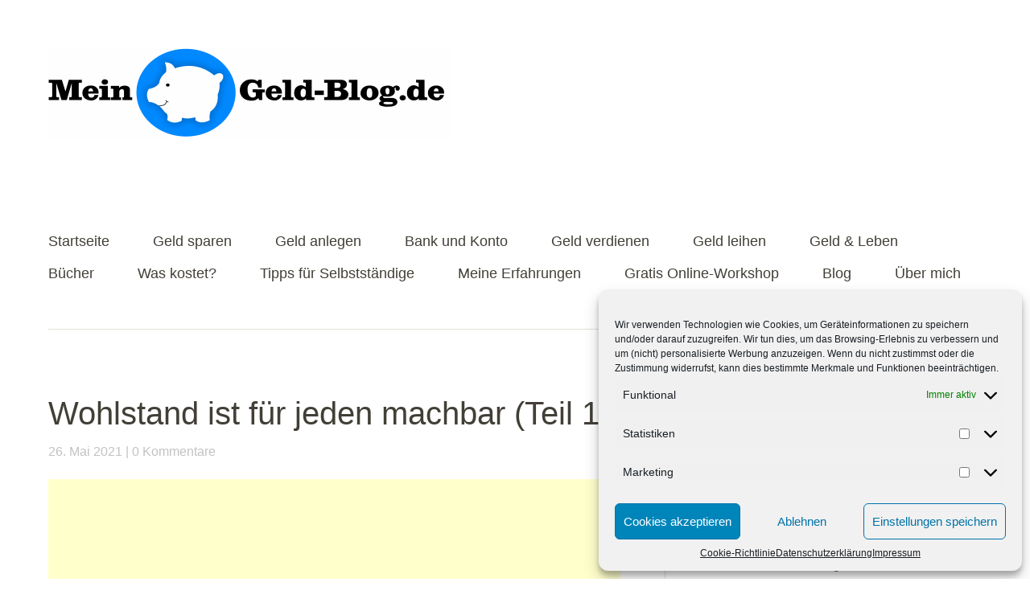

--- FILE ---
content_type: text/html; charset=UTF-8
request_url: https://www.mein-geld-blog.de/wohlstand-ist-fuer-jeden-machbar-teil-1/
body_size: 12989
content:
<!DOCTYPE html>
<!--[if lte IE 8]>
<html class="ie" lang="de">
<![endif]-->
<html lang="de">
<!--<![endif]-->
<head>
<meta charset="UTF-8" />
<meta name="viewport" content="width=device-width,initial-scale=1">
<!-- Global site tag (gtag.js) - Google Analytics -->
<script async src="https://www.googletagmanager.com/gtag/js?id=UA-43972683-1"></script>
<script>
  window.dataLayer = window.dataLayer || [];
  function gtag(){dataLayer.push(arguments);}
  gtag('js', new Date());

  gtag('config', 'UA-43972683-1', { 'anonymize_ip': true });
</script>
<link rel="profile" href="http://gmpg.org/xfn/11" />
<link rel="pingback" href="https://www.mein-geld-blog.de/xmlrpc.php">
<meta name='robots' content='index, follow, max-image-preview:large, max-snippet:-1, max-video-preview:-1' />
	
	
	<!-- This site is optimized with the Yoast SEO plugin v24.6 - https://yoast.com/wordpress/plugins/seo/ -->
	<link media="all" href="https://www.mein-geld-blog.de/wp-content/cache/autoptimize/css/autoptimize_a522f031cd2d1487c79ea65c55651405.css" rel="stylesheet"><title>Wohlstand ist für jeden machbar (Teil 1) - Mein Geld Blog</title>
	<link rel="canonical" href="https://www.mein-geld-blog.de/wohlstand-ist-fuer-jeden-machbar-teil-1/" />
	<meta property="og:locale" content="de_DE" />
	<meta property="og:type" content="article" />
	<meta property="og:title" content="Wohlstand ist für jeden machbar (Teil 1) - Mein Geld Blog" />
	<meta property="og:description" content="Gastartikel von Thomas Borisch – Die Erfolgsplaner. Ganz am Anfang gleich die schlechte Nachricht: Geldsorgen lassen sich nicht von heute auf morgen&nbsp;lösen und es bringt auch sehr wenig, die Verantwortung dafür anderen zu übertragen.&nbsp;Viele Menschen &hellip; Weiterlesen" />
	<meta property="og:url" content="https://www.mein-geld-blog.de/wohlstand-ist-fuer-jeden-machbar-teil-1/" />
	<meta property="og:site_name" content="Mein Geld Blog" />
	<meta property="article:published_time" content="2021-05-26T05:00:00+00:00" />
	<meta property="article:modified_time" content="2021-05-26T05:01:04+00:00" />
	<meta property="og:image" content="https://www.mein-geld-blog.de/wp-content/uploads/2013/11/Gastartikel.jpg" />
	<meta name="author" content="Autor des Gastartikels" />
	<meta name="twitter:card" content="summary_large_image" />
	<meta name="twitter:label1" content="Verfasst von" />
	<meta name="twitter:data1" content="Autor des Gastartikels" />
	<meta name="twitter:label2" content="Geschätzte Lesezeit" />
	<meta name="twitter:data2" content="5 Minuten" />
	<script type="application/ld+json" class="yoast-schema-graph">{"@context":"https://schema.org","@graph":[{"@type":"Article","@id":"https://www.mein-geld-blog.de/wohlstand-ist-fuer-jeden-machbar-teil-1/#article","isPartOf":{"@id":"https://www.mein-geld-blog.de/wohlstand-ist-fuer-jeden-machbar-teil-1/"},"author":{"name":"Autor des Gastartikels","@id":"https://www.mein-geld-blog.de/#/schema/person/75a26daf9ca5a68998b772cdf7c4b9c0"},"headline":"Wohlstand ist für jeden machbar (Teil 1)","datePublished":"2021-05-26T05:00:00+00:00","dateModified":"2021-05-26T05:01:04+00:00","mainEntityOfPage":{"@id":"https://www.mein-geld-blog.de/wohlstand-ist-fuer-jeden-machbar-teil-1/"},"wordCount":945,"commentCount":0,"publisher":{"@id":"https://www.mein-geld-blog.de/#/schema/person/faa6a702f1d311a93c519ad96812d0f4"},"image":{"@id":"https://www.mein-geld-blog.de/wohlstand-ist-fuer-jeden-machbar-teil-1/#primaryimage"},"thumbnailUrl":"https://www.mein-geld-blog.de/wp-content/uploads/2013/11/Gastartikel.jpg","keywords":["Gastartikel"],"articleSection":["Geld und Leben"],"inLanguage":"de","potentialAction":[{"@type":"CommentAction","name":"Comment","target":["https://www.mein-geld-blog.de/wohlstand-ist-fuer-jeden-machbar-teil-1/#respond"]}]},{"@type":"WebPage","@id":"https://www.mein-geld-blog.de/wohlstand-ist-fuer-jeden-machbar-teil-1/","url":"https://www.mein-geld-blog.de/wohlstand-ist-fuer-jeden-machbar-teil-1/","name":"Wohlstand ist für jeden machbar (Teil 1) - Mein Geld Blog","isPartOf":{"@id":"https://www.mein-geld-blog.de/#website"},"primaryImageOfPage":{"@id":"https://www.mein-geld-blog.de/wohlstand-ist-fuer-jeden-machbar-teil-1/#primaryimage"},"image":{"@id":"https://www.mein-geld-blog.de/wohlstand-ist-fuer-jeden-machbar-teil-1/#primaryimage"},"thumbnailUrl":"https://www.mein-geld-blog.de/wp-content/uploads/2013/11/Gastartikel.jpg","datePublished":"2021-05-26T05:00:00+00:00","dateModified":"2021-05-26T05:01:04+00:00","breadcrumb":{"@id":"https://www.mein-geld-blog.de/wohlstand-ist-fuer-jeden-machbar-teil-1/#breadcrumb"},"inLanguage":"de","potentialAction":[{"@type":"ReadAction","target":["https://www.mein-geld-blog.de/wohlstand-ist-fuer-jeden-machbar-teil-1/"]}]},{"@type":"ImageObject","inLanguage":"de","@id":"https://www.mein-geld-blog.de/wohlstand-ist-fuer-jeden-machbar-teil-1/#primaryimage","url":"https://www.mein-geld-blog.de/wp-content/uploads/2013/11/Gastartikel.jpg","contentUrl":"https://www.mein-geld-blog.de/wp-content/uploads/2013/11/Gastartikel.jpg","width":636,"height":256,"caption":"Gastartikel"},{"@type":"BreadcrumbList","@id":"https://www.mein-geld-blog.de/wohlstand-ist-fuer-jeden-machbar-teil-1/#breadcrumb","itemListElement":[{"@type":"ListItem","position":1,"name":"Startseite","item":"https://www.mein-geld-blog.de/"},{"@type":"ListItem","position":2,"name":"Blog","item":"https://www.mein-geld-blog.de/blog/"},{"@type":"ListItem","position":3,"name":"Wohlstand ist für jeden machbar (Teil 1)"}]},{"@type":"WebSite","@id":"https://www.mein-geld-blog.de/#website","url":"https://www.mein-geld-blog.de/","name":"Mein Geld Blog","description":"Der Geld Blog","publisher":{"@id":"https://www.mein-geld-blog.de/#/schema/person/faa6a702f1d311a93c519ad96812d0f4"},"alternateName":"Geld Blog","potentialAction":[{"@type":"SearchAction","target":{"@type":"EntryPoint","urlTemplate":"https://www.mein-geld-blog.de/?s={search_term_string}"},"query-input":{"@type":"PropertyValueSpecification","valueRequired":true,"valueName":"search_term_string"}}],"inLanguage":"de"},{"@type":["Person","Organization"],"@id":"https://www.mein-geld-blog.de/#/schema/person/faa6a702f1d311a93c519ad96812d0f4","name":"Robert Kühne","image":{"@type":"ImageObject","inLanguage":"de","@id":"https://www.mein-geld-blog.de/#/schema/person/image/","url":"https://www.mein-geld-blog.de/wp-content/uploads/2023/12/Geld-Blog.jpg","contentUrl":"https://www.mein-geld-blog.de/wp-content/uploads/2023/12/Geld-Blog.jpg","width":960,"height":960,"caption":"Robert Kühne"},"logo":{"@id":"https://www.mein-geld-blog.de/#/schema/person/image/"}},{"@type":"Person","@id":"https://www.mein-geld-blog.de/#/schema/person/75a26daf9ca5a68998b772cdf7c4b9c0","name":"Autor des Gastartikels"}]}</script>
	<!-- / Yoast SEO plugin. -->


<link rel='dns-prefetch' href='//www.mein-geld-blog.de' />

<link rel="alternate" type="application/rss+xml" title="Mein Geld Blog &raquo; Feed" href="https://www.mein-geld-blog.de/feed/" />
<link rel="alternate" type="application/rss+xml" title="Mein Geld Blog &raquo; Kommentar-Feed" href="https://www.mein-geld-blog.de/comments/feed/" />
<script type="text/javascript" id="wpp-js" src="https://www.mein-geld-blog.de/wp-content/plugins/wordpress-popular-posts/assets/js/wpp.min.js?ver=7.2.0" data-sampling="0" data-sampling-rate="100" data-api-url="https://www.mein-geld-blog.de/wp-json/wordpress-popular-posts" data-post-id="9215" data-token="c0b33355ab" data-lang="0" data-debug="0"></script>
<link rel="alternate" type="application/rss+xml" title="Mein Geld Blog &raquo; Wohlstand ist für jeden machbar (Teil 1)-Kommentar-Feed" href="https://www.mein-geld-blog.de/wohlstand-ist-fuer-jeden-machbar-teil-1/feed/" />






<link rel='stylesheet' id='baylys-fonts-css' href='//www.mein-geld-blog.de/wp-content/uploads/omgf/baylys-fonts/baylys-fonts.css?ver=1662182501' type='text/css' media='all' />

<script type="text/javascript" src="https://www.mein-geld-blog.de/wp-includes/js/jquery/jquery.min.js?ver=3.7.1" id="jquery-core-js"></script>




<link rel="https://api.w.org/" href="https://www.mein-geld-blog.de/wp-json/" /><link rel="alternate" title="JSON" type="application/json" href="https://www.mein-geld-blog.de/wp-json/wp/v2/posts/9215" /><link rel="EditURI" type="application/rsd+xml" title="RSD" href="https://www.mein-geld-blog.de/xmlrpc.php?rsd" />
<link rel='shortlink' href='https://www.mein-geld-blog.de/?p=9215' />
<link rel="alternate" title="oEmbed (JSON)" type="application/json+oembed" href="https://www.mein-geld-blog.de/wp-json/oembed/1.0/embed?url=https%3A%2F%2Fwww.mein-geld-blog.de%2Fwohlstand-ist-fuer-jeden-machbar-teil-1%2F" />
<link rel="alternate" title="oEmbed (XML)" type="text/xml+oembed" href="https://www.mein-geld-blog.de/wp-json/oembed/1.0/embed?url=https%3A%2F%2Fwww.mein-geld-blog.de%2Fwohlstand-ist-fuer-jeden-machbar-teil-1%2F&#038;format=xml" />
			            
            
<link rel="icon" href="https://www.mein-geld-blog.de/wp-content/uploads/2019/11/cropped-Geld-Blog-32x32.gif" sizes="32x32" />
<link rel="icon" href="https://www.mein-geld-blog.de/wp-content/uploads/2019/11/cropped-Geld-Blog-192x192.gif" sizes="192x192" />
<link rel="apple-touch-icon" href="https://www.mein-geld-blog.de/wp-content/uploads/2019/11/cropped-Geld-Blog-180x180.gif" />
<meta name="msapplication-TileImage" content="https://www.mein-geld-blog.de/wp-content/uploads/2019/11/cropped-Geld-Blog-270x270.gif" />
</head>

<body data-cmplz=1 class="post-template-default single single-post postid-9215 single-format-standard wp-embed-responsive two-column content-sidebar">

	<header id="header" class="clearfix">

	<div id="site-nav-container" class="clearfix">

			<div id="site-title">
											<a href="https://www.mein-geld-blog.de/" class="logo"><noscript><img src="https://www.mein-geld-blog.de/wp-content/uploads/2021/02/Geld-Blog.gif" alt="Mein Geld Blog" title="Mein Geld Blog" /></noscript><img class="lazyload" src='data:image/svg+xml,%3Csvg%20xmlns=%22http://www.w3.org/2000/svg%22%20viewBox=%220%200%20210%20140%22%3E%3C/svg%3E' data-src="https://www.mein-geld-blog.de/wp-content/uploads/2021/02/Geld-Blog.gif" alt="Mein Geld Blog" title="Mein Geld Blog" /></a>
									</div><!-- end #site-title -->

					<a href="#nav-mobile" id="mobile-menu-btn">Menü</a>
					<nav id="site-nav">
						<div class="menu-menue-container"><ul id="menu-menue" class="menu"><li id="menu-item-10445" class="menu-item menu-item-type-custom menu-item-object-custom menu-item-home menu-item-10445"><a href="https://www.mein-geld-blog.de/">Startseite</a></li>
<li id="menu-item-17984" class="menu-item menu-item-type-taxonomy menu-item-object-category menu-item-has-children menu-item-17984"><a href="https://www.mein-geld-blog.de/category/geld-sparen/">Geld sparen</a>
<ul class="sub-menu">
	<li id="menu-item-17534" class="menu-item menu-item-type-post_type menu-item-object-post menu-item-17534"><a href="https://www.mein-geld-blog.de/geld-sparen-im-haushalt/">Geld sparen im Haushalt</a></li>
	<li id="menu-item-17542" class="menu-item menu-item-type-post_type menu-item-object-post menu-item-17542"><a href="https://www.mein-geld-blog.de/geld-sparen-beim-strom/">Geld sparen beim Strom</a></li>
	<li id="menu-item-17543" class="menu-item menu-item-type-post_type menu-item-object-post menu-item-17543"><a href="https://www.mein-geld-blog.de/viel-geld-sparen-bei-der-heizung/">Geld sparen bei der Heizung</a></li>
	<li id="menu-item-17535" class="menu-item menu-item-type-post_type menu-item-object-post menu-item-17535"><a href="https://www.mein-geld-blog.de/geld-sparen-beim-auto/">Geld sparen beim Auto</a></li>
	<li id="menu-item-17544" class="menu-item menu-item-type-post_type menu-item-object-post menu-item-17544"><a href="https://www.mein-geld-blog.de/schnell-viel-geld-sparen/">Schnell viel Geld sparen</a></li>
	<li id="menu-item-17985" class="menu-item menu-item-type-post_type menu-item-object-post menu-item-17985"><a href="https://www.mein-geld-blog.de/geld-sparen-oder-mehr-verdienen/">Geld sparen oder mehr verdienen?</a></li>
</ul>
</li>
<li id="menu-item-17450" class="menu-item menu-item-type-post_type menu-item-object-page menu-item-17450"><a href="https://www.mein-geld-blog.de/geld-anlegen/">Geld anlegen</a></li>
<li id="menu-item-17347" class="menu-item menu-item-type-taxonomy menu-item-object-category menu-item-has-children menu-item-17347"><a href="https://www.mein-geld-blog.de/category/bank-und-konto/">Bank und Konto</a>
<ul class="sub-menu">
	<li id="menu-item-17986" class="menu-item menu-item-type-post_type menu-item-object-post menu-item-17986"><a href="https://www.mein-geld-blog.de/wie-lange-dauert-eine-ueberweisung/">Wie lange dauert eine Überweisung?</a></li>
	<li id="menu-item-17987" class="menu-item menu-item-type-post_type menu-item-object-post menu-item-17987"><a href="https://www.mein-geld-blog.de/ec-karte-geht-nicht-mehr/">EC Karte geht nicht mehr</a></li>
	<li id="menu-item-17989" class="menu-item menu-item-type-post_type menu-item-object-post menu-item-17989"><a href="https://www.mein-geld-blog.de/geldautomat-hat-karte-eingezogen-was-tun/">Geldautomat hat Karte eingezogen</a></li>
	<li id="menu-item-17990" class="menu-item menu-item-type-post_type menu-item-object-post menu-item-17990"><a href="https://www.mein-geld-blog.de/wohin-mit-dem-kleingeld/">Wohin mit dem Kleingeld?</a></li>
	<li id="menu-item-17988" class="menu-item menu-item-type-post_type menu-item-object-post menu-item-17988"><a href="https://www.mein-geld-blog.de/geld-per-post-verschicken/">Geld per Post verschicken</a></li>
</ul>
</li>
<li id="menu-item-16764" class="menu-item menu-item-type-taxonomy menu-item-object-category menu-item-16764"><a href="https://www.mein-geld-blog.de/category/geld-verdienen/">Geld verdienen</a></li>
<li id="menu-item-16860" class="menu-item menu-item-type-taxonomy menu-item-object-category menu-item-16860"><a href="https://www.mein-geld-blog.de/category/geld-leihen/">Geld leihen</a></li>
<li id="menu-item-16646" class="menu-item menu-item-type-taxonomy menu-item-object-category current-post-ancestor current-menu-parent current-post-parent menu-item-16646"><a href="https://www.mein-geld-blog.de/category/geld-und-leben/" title="Geld und Leben">Geld &#038; Leben</a></li>
<li id="menu-item-16643" class="menu-item menu-item-type-taxonomy menu-item-object-category menu-item-16643"><a href="https://www.mein-geld-blog.de/category/buecher/" title="Bücher über Geld">Bücher</a></li>
<li id="menu-item-16748" class="menu-item menu-item-type-taxonomy menu-item-object-category menu-item-16748"><a href="https://www.mein-geld-blog.de/category/was-kostet/">Was kostet?</a></li>
<li id="menu-item-17049" class="menu-item menu-item-type-taxonomy menu-item-object-category menu-item-17049"><a href="https://www.mein-geld-blog.de/category/tipps-fuer-selbststaendige/">Tipps für Selbstständige</a></li>
<li id="menu-item-16647" class="menu-item menu-item-type-taxonomy menu-item-object-category menu-item-16647"><a href="https://www.mein-geld-blog.de/category/erfahrungen/">Meine Erfahrungen</a></li>
<li id="menu-item-17102" class="menu-item menu-item-type-post_type menu-item-object-page menu-item-17102"><a href="https://www.mein-geld-blog.de/gratis-online-workshop/" title="Erfolgreich Geld anlegen">Gratis Online-Workshop</a></li>
<li id="menu-item-16397" class="menu-item menu-item-type-post_type menu-item-object-page current_page_parent menu-item-16397"><a href="https://www.mein-geld-blog.de/blog/">Blog</a></li>
<li id="menu-item-15906" class="menu-item menu-item-type-post_type menu-item-object-page menu-item-15906"><a href="https://www.mein-geld-blog.de/ueber-mich/">Über mich</a></li>
</ul></div>					</nav><!-- end #site-nav -->
				</div><!-- end #site-nav-container -->
</header><!-- end #header -->

			
			
	<div id="main-wrap">
	<div id="content">

				
			
<article id="post-9215" class="post-9215 post type-post status-publish format-standard hentry category-geld-und-leben tag-gastartikel">

	<header class="entry-header">
		<h1 class="entry-title">Wohlstand ist für jeden machbar (Teil 1)</h1>
		<aside class="entry-details">
			<ul>
				<li><a href="https://www.mein-geld-blog.de/wohlstand-ist-fuer-jeden-machbar-teil-1/" class="entry-date">26. Mai 2021</a></li>
				<li class="entry-comments"><a href="https://www.mein-geld-blog.de/wohlstand-ist-fuer-jeden-machbar-teil-1/#respond" class="comments-link" >0 Kommentare</a></li>
				<li class="entry-edit"></li>
			</ul>
		</aside><!--end .entry-details -->
	</header><!--end .entry-header -->
	
	<script async src="https://pagead2.googlesyndication.com/pagead/js/adsbygoogle.js"></script>
<!-- Geld Blog 1 -->
<ins class="adsbygoogle"
     style="display:block"
     data-ad-client="ca-pub-4694049410104674"
     data-ad-slot="5869331364"
     data-ad-format="auto"
     data-full-width-responsive="true"></ins>
<script>
     (adsbygoogle = window.adsbygoogle || []).push({});
</script>

	<div class="entry-content clearfix">
					<a href="https://www.mein-geld-blog.de/wohlstand-ist-fuer-jeden-machbar-teil-1/"></a>
				
<p>Gastartikel von Thomas Borisch – Die Erfolgsplaner.</p>



<p>Ganz am Anfang gleich die schlechte Nachricht: Geldsorgen lassen sich nicht von heute auf morgen&nbsp;lösen und es bringt auch sehr wenig, die Verantwortung dafür anderen zu übertragen.&nbsp;Viele Menschen kommen zu mir und verlangen, dass ich deren Probleme löse. Dabei handelt es sich&nbsp;in den meisten Fällen um kurzfristige Engpässe oder eine nicht enden wollende Flut an finanziellen&nbsp;Belastungen. Der Mensch beschäftigt sich mit seinem Geld erst, wenn es fehlt. Eine&nbsp;Auseinandersetzung mit dem Kontostand folgt oftmals in den Momenten, wenn sich dieser nahe&nbsp;dem Nullpunkt oder schon im Minusbereich bewegt. </p>



<p>Allen diesen Menschen stelle ich eine Frage:&nbsp;„Möchten Sie eine kurzfristige Lösung für Ihre Notlage, oder eine langfristige Verbesserung Ihrer&nbsp;finanziellen Situation?“ Antworten wie „Erst einmal benötige ich eine schnelle Lösung, dann&nbsp;können wir uns um weitere Sachen kümmern“ sind die häufigsten. Wenn ich dann entgegne, dass&nbsp;Sie dies gefälligst selbst in die Hand nehmen müssen, ernte ich jede Menge Verärgerung, Empörung&nbsp;und Zorn. Sobald sich die Aufregung gelegt hat erkläre ich selbstverständlich, wie ich meine&nbsp;Aussage gemeint habe und das ich gerne bei der Lösung der Probleme behilflich bin.</p>



<div class="wp-block-image"><figure class="aligncenter"><img fetchpriority="high" decoding="async" width="636" height="256" src="https://www.mein-geld-blog.de/wp-content/uploads/2013/11/Gastartikel.jpg" alt="Gastartikel" class="wp-image-6803" srcset="https://www.mein-geld-blog.de/wp-content/uploads/2013/11/Gastartikel.jpg 636w, https://www.mein-geld-blog.de/wp-content/uploads/2013/11/Gastartikel-300x120.jpg 300w" sizes="(max-width: 636px) 100vw, 636px" /></figure></div>



<p>Nun die gute Nachricht: Wohlstand und Reichtum ist für jeden machbar.&nbsp;Lassen Sie mich einen kleinen Einblick geben, wie jeder von Ihnen seine finanzielle Situation in<br>einem überschaubaren Zeitraum langfristig verbessern kann.</p>



<p>Viele Menschen klammern sich an die Aussagen ihrer Bankberater, Versicherungsmakler, Vertreter&nbsp;von Bausparkassen oder selbsternannten Finanzgurus. Einiges was empfohlen wird mag in gewisser&nbsp;Hinsicht auch hilfreich sein, doch oftmals nur zum Nutzen des einzelnen Beraters. </p>



<p>Derartige&nbsp;Beratungen verbergen einen grundlegend falschen Ansatz. Berater und Makler sind auf die&nbsp;jeweiligen Produkte der einzelnen Firmen geeicht. Das Ziel heißt verkaufen, nicht helfen. So ist es&nbsp;in der heutigen Zeit der niedrigen Zinsen üblich, Kredite in jeglicher Form schmackhaft zu machen.&nbsp;Doch wer von vornherein kein Kapital besitzt, wird durch einen neuen Kredit seine Lebensqualität&nbsp;kaum steigern können.</p>



<p>Packen wir also das Übel an der Wurzel.</p>



<h2 class="wp-block-heading"><span style="color: #ff0000;">Schritt 1: Bauen Sie ein starkes Fundament</span></h2>



<p>Für ein starkes Fundament benötigen Sie Einkommensquellen. Harte Arbeit für gutes Geld hat sich schon immer bezahlt gemacht. Verschaffen Sie sich einen Überblick über die aktuelle Situation. Erkundigen Sie sich, was Ihre jetzige Tätigkeit für einen Wert besitzt. Es kann sehr hilfreich sein, auch aus einem zufriedenstellendem Arbeitsverhältnis heraus, Bewerbungen zu versenden. So erhalten Sie nützliche Informationen, was Ihnen ein anderer Arbeitgeber für die gleiche Tätigkeit zahlen würde. </p>



<div class="wp-block-image"><figure class="aligncenter size-large"><noscript><img decoding="async" width="768" height="1024" src="https://www.mein-geld-blog.de/wp-content/uploads/2021/05/Wohlstand-fuer-Alle-768x1024.jpg" alt="Wohlstand für Alle" class="wp-image-17314" srcset="https://www.mein-geld-blog.de/wp-content/uploads/2021/05/Wohlstand-fuer-Alle-768x1024.jpg 768w, https://www.mein-geld-blog.de/wp-content/uploads/2021/05/Wohlstand-fuer-Alle-225x300.jpg 225w, https://www.mein-geld-blog.de/wp-content/uploads/2021/05/Wohlstand-fuer-Alle.jpg 800w" sizes="(max-width: 768px) 100vw, 768px" /></noscript><img decoding="async" width="768" height="1024" src='data:image/svg+xml,%3Csvg%20xmlns=%22http://www.w3.org/2000/svg%22%20viewBox=%220%200%20768%201024%22%3E%3C/svg%3E' data-src="https://www.mein-geld-blog.de/wp-content/uploads/2021/05/Wohlstand-fuer-Alle-768x1024.jpg" alt="Wohlstand für Alle" class="lazyload wp-image-17314" data-srcset="https://www.mein-geld-blog.de/wp-content/uploads/2021/05/Wohlstand-fuer-Alle-768x1024.jpg 768w, https://www.mein-geld-blog.de/wp-content/uploads/2021/05/Wohlstand-fuer-Alle-225x300.jpg 225w, https://www.mein-geld-blog.de/wp-content/uploads/2021/05/Wohlstand-fuer-Alle.jpg 800w" data-sizes="(max-width: 768px) 100vw, 768px" /></figure></div>



<p>Erkennen Sie, dass Sie Ihre Arbeitsleistung vermarkten müssen. Nur wer den Wert seiner eigenen Leistung erkennt, wird dies auch von seinem Gegenüber erhalten. Aber Achtung, bleiben Sie bitte realistisch. Sollte das <a href="https://www.mein-geld-blog.de/wann-wird-das-gehalt-ueberwiesen/" data-type="post" data-id="10024">Gehalt</a> trotz allem nicht ausreichend sein, überprüfen Sie die Möglichkeiten zusätzlicher Einnahmequellen. Dies sind nicht nur Nebenjobs. Auch die Vermarktung Ihrer Hobbys kann sehr erfolgreich sein. Ergründen Sie, was Ihnen wirklich Spaß macht und was Sie besser können als andere.</p>



<h2 class="wp-block-heading"><span style="color: #ff0000;">Schritt 2: Kontrolle</span></h2>



<p>Gewinnen Sie die Kontrolle über Ihre <a href="https://www.mein-geld-blog.de/einen-finanziellen-ueberblick-erstellen/" data-type="post" data-id="9030">Finanzen</a>. Behalten Sie alle Einnahmen und Ausgaben im Blick. Senken Sie unnötige Ausgaben. Prüfen Sie abgeschlossene Verträge auf ihren Nutzen. Kündigen Sie überflüssige Abos. Planen Sie Ihre Ausgaben. Hinterfragen Sie alle Ausgaben, ob diese mit Ihrem Leben und Ihren Zielen konform sind. Notieren Sie alle Fixkosten (Miete, Versicherungen, Abos, Ratenzahlungen usw.). </p>



<p>Berechnen Sie, was Ihnen monatlich an Geld zur&nbsp;Verfügung steht. Verschulden Sie sich nicht für unsinnige Sachen, die in kürzester Zeit wieder an&nbsp;Wert verlieren. Man muss nicht alles haben und nicht jedem Trend hinterherlaufen. Sparen Sie so,&nbsp;dass es für Sie einen Sinn ergibt, denn es soll ja auch Freude bereiten und Sie sollen stolz sein auf&nbsp;das Geld was Ihnen dadurch zusätzlich zur Verfügung steht. Was nützt es, wenn Sie in 2 Jahren&nbsp;2000 Euro gespart haben und dann dieses Geld innerhalb von 5 Minuten für etwas ausgeben, was&nbsp;Ihnen für gerade 2 Wochen einen Nutzen bringt? </p>



<p>Dann beginnen Sie wieder bei Null. Jede Ausgabe&nbsp;muss einen Sinn ergeben. Es gibt nur wenige Dinge, an denen man nie sparen sollte und für die man&nbsp;auch vorübergehend Schulden machen kann. Dies ist alles, was für Ihr Leben notwendig und<br>erhaltend ist. Wenn Sie jetzt denken hier ist Ihr Auto, das Haus oder Ihr Handy gemeint, Sollten Sie&nbsp;noch einmal gründlich darüber nachdenken.</p>



<h2 class="wp-block-heading"><span style="color: #ff0000;">3. Schritt: Polster</span></h2>



<p>Schaffen Sie sich <a href="https://www.mein-geld-blog.de/wie-hoch-sollte-der-notgroschen-sein/" data-type="post" data-id="16916">ein Polster</a> an. Gerade am Anfang ist es schwer, jeden Monat etwas Geld beiseite zu legen. Daher warten Sie nicht bis zum Monatsende, wenn schon alles aufgebraucht ist, sondern legen Sie gleich zu Beginn einen festen Betrag auf die hohe Kante. Greifen Sie dieses Geld nie an. Kommen Sie auch ohne Ihr Erspartes über die Runden. </p>



<p>Sparen Sie mit der Zeit einen Betrag an, mit&nbsp;dem Sie locker 3 bis 6 Monate überleben können. Legen Sie dieses Geld möglichst gewinnbringend&nbsp;an. Achten Sie darauf, dass es trotzdem verfügbar bleibt für Notfälle. Notfälle gibt es nur, wenn Sie&nbsp;dieses Geld für überlebensnotwendige Zahlungen benötigen.</p>



<p>Achtung: Wenn Sie Schulden angehäuft haben, investieren Sie bitte jeden freien Euro in deren&nbsp;Abzahlung. Kein Geldpolster und kein Sparvertrag kann das Geld erwirtschaften, welches Sie durch&nbsp;die Zinslast Ihrer Schulden verlieren.</p>



<p>Erfahren Sie mehr, wie jeder seine finanzielle Situation verbessern kann im <a title="2.Teil" href="https://www.mein-geld-blog.de/wohlstand-ist-fuer-jeden-machbar-teil-2/">2. Teil</a></p>
			</div><!-- end .entry-content -->

	<footer class="entry-meta">
		<ul>
			<li class="entry-cats">Veröffentlicht in:</span> <a href="https://www.mein-geld-blog.de/category/geld-und-leben/" rel="category tag">Geld und Leben</a></li>
						<li class="entry-tags"><span>Schlagwörter:</span> <a href="https://www.mein-geld-blog.de/tag/gastartikel/" rel="tag">Gastartikel</a></li>
								</ul>
	</footer><!-- end .entry-meta -->

<script async src="https://pagead2.googlesyndication.com/pagead/js/adsbygoogle.js"></script>
<ins class="adsbygoogle"
     style="display:block"
     data-ad-format="autorelaxed"
     data-ad-client="ca-pub-4694049410104674"
     data-ad-slot="6005062731"></ins>
<script>
     (adsbygoogle = window.adsbygoogle || []).push({});
</script>

							
</article><!-- end .post-9215 -->

			
	<div id="comments">
		
	
	
		
		
	
		<div id="respond" class="comment-respond">
		<h3 id="reply-title" class="comment-reply-title">Schreibe einen Kommentar <small><a rel="nofollow" id="cancel-comment-reply-link" href="/wohlstand-ist-fuer-jeden-machbar-teil-1/#respond" style="display:none;">Antwort abbrechen</a></small></h3><form action="https://www.mein-geld-blog.de/wp-comments-post.php" method="post" id="commentform" class="comment-form"><p class="comment-notes"><span id="email-notes">Deine E-Mail-Adresse wird nicht veröffentlicht.</span> <span class="required-field-message">Erforderliche Felder sind mit <span class="required">*</span> markiert</span></p><p class="comment-form-comment"><label for="comment">Kommentar <span class="required">*</span></label> <textarea id="comment" name="comment" cols="45" rows="8" maxlength="65525" required="required"></textarea></p><p class="comment-form-author"><label for="author">Name <span class="required">*</span></label> <input id="author" name="author" type="text" value="" size="30" maxlength="245" autocomplete="name" required="required" /></p>
<p class="comment-form-email"><label for="email">E-Mail-Adresse <span class="required">*</span></label> <input id="email" name="email" type="text" value="" size="30" maxlength="100" aria-describedby="email-notes" autocomplete="email" required="required" /></p>
<p class="comment-form-url"><label for="url">Website</label> <input id="url" name="url" type="text" value="" size="30" maxlength="200" autocomplete="url" /></p>
<p class="comment-form-cookies-consent"><input id="wp-comment-cookies-consent" name="wp-comment-cookies-consent" type="checkbox" value="yes" /> <label for="wp-comment-cookies-consent">Meinen Namen, meine E-Mail-Adresse und meine Website in diesem Browser für die nächste Kommentierung speichern.</label></p>
<p class="form-submit"><input name="submit" type="submit" id="submit" class="submit" value="Kommentar abschicken" /> <input type='hidden' name='comment_post_ID' value='9215' id='comment_post_ID' />
<input type='hidden' name='comment_parent' id='comment_parent' value='0' />
</p></form>	</div><!-- #respond -->
		</div><!-- end #comments -->

		
		<nav id="nav-single" class="clearfix">
			<div class="nav-previous"><a href="https://www.mein-geld-blog.de/wohlstand-ist-fuer-jeden-machbar-teil-2/" rel="next">Nächster Artikel &raquo;</a></div>
			<div class="nav-next"><a href="https://www.mein-geld-blog.de/wann-rechnet-sich-eine-eigentumswohnung-als-kapitalanlage/" rel="prev">&laquo; Vorheriger Artikel</a></div>
		</nav><!-- #nav-below -->

		</div><!-- end #content -->

		
			<div id="sidebar" class="widget-area">
			<aside id="custom_html-4" class="widget_text widget widget_custom_html"><h3 class="widget-title">Wer schreibt hier?</h3><div class="textwidget custom-html-widget">Hallo, wie geht es dir? Mein Name ist Robert und ich bin der Autor von Mein-Geld-Blog.de. Möchtest du wieder mehr Kontrolle über deine Finanzen erlangen oder deine finanzielle Situation verbessern, dann habe ich zahlreiche nützliche Tipps und Anregungen für dich, die dir vielleicht genau dabei helfen können.</div></aside>
		<aside id="recent-posts-16" class="widget widget_recent_entries">
		<h3 class="widget-title">Neuesten Artikel</h3>
		<ul>
											<li>
					<a href="https://www.mein-geld-blog.de/passives-einkommen-mit-photovoltaik-so-laesst-sich-mit-sonnenenergie-geld-verdienen/">Passives Einkommen mit Photovoltaik: So lässt sich mit Sonnenenergie Geld verdienen</a>
									</li>
											<li>
					<a href="https://www.mein-geld-blog.de/hat-die-bank-immer-schuld/">Hat die Bank immer Schuld?</a>
									</li>
											<li>
					<a href="https://www.mein-geld-blog.de/auswirkungen-der-digitalisierung-auf-bank-und-finanzdienstleistungen-in-deutschland/">Auswirkungen der Digitalisierung auf Bank- und Finanzdienstleistungen in Deutschland</a>
									</li>
											<li>
					<a href="https://www.mein-geld-blog.de/warum-dauert-das-bezahlen-im-supermarkt-so-lange/">Warum dauert das Bezahlen im Supermarkt so lange?</a>
									</li>
											<li>
					<a href="https://www.mein-geld-blog.de/zahlungsdienstleister-im-internet-wo-und-wie-sie-sinnvoll-eingesetzt-werden/">Zahlungsdienstleister im Internet: Wo und wie sie sinnvoll eingesetzt werden</a>
									</li>
											<li>
					<a href="https://www.mein-geld-blog.de/sammelkarten-als-wertanlage/">Sammelkarten als Wertanlage?</a>
									</li>
											<li>
					<a href="https://www.mein-geld-blog.de/risiken-minimieren-kosten-senken-tipps-zum-sparen-bei-versicherungen/">Risiken minimieren, Kosten senken: Tipps zum Sparen bei Versicherungen</a>
									</li>
											<li>
					<a href="https://www.mein-geld-blog.de/ist-ein-konto-fuer-ruecklagen-sinnvoll/">Ist ein Konto für Rücklagen sinnvoll?</a>
									</li>
											<li>
					<a href="https://www.mein-geld-blog.de/ladenbau-als-investition-roi-analyse-fuer-einzelhaendler/">Ladenbau als Investition: ROI-Analyse für Einzelhändler</a>
									</li>
											<li>
					<a href="https://www.mein-geld-blog.de/die-fiesesten-tricks-der-verkaeufer-und-was-sie-dagegen-tun-teil-1/">Die fiesesten Tricks der Verkäufer und was sie dagegen tun (Teil 1)</a>
									</li>
					</ul>

		</aside>
<aside id="wpp-13" class="widget popular-posts">

</aside>
<aside id="recent-comments-13" class="widget widget_recent_comments"><h3 class="widget-title">Neue Kommentare</h3><ul id="recentcomments"><li class="recentcomments"><span class="comment-author-link">Robert Kühne</span> bei <a href="https://www.mein-geld-blog.de/finanzielle-und-persoenliche-freiheit-die-schluessel-zur-lebensgestaltung-nach-eigenen-vorstellungen/#comment-307696">Finanzielle und persönliche Freiheit: Die Schlüssel zur Lebensgestaltung nach eigenen Vorstellungen</a></li><li class="recentcomments"><span class="comment-author-link"><a href="https://www.nachlasspartner.ch" class="url" rel="ugc external nofollow">Fiffi</a></span> bei <a href="https://www.mein-geld-blog.de/finanzielle-und-persoenliche-freiheit-die-schluessel-zur-lebensgestaltung-nach-eigenen-vorstellungen/#comment-307605">Finanzielle und persönliche Freiheit: Die Schlüssel zur Lebensgestaltung nach eigenen Vorstellungen</a></li><li class="recentcomments"><span class="comment-author-link">Annalena</span> bei <a href="https://www.mein-geld-blog.de/wie-viel-geld-kann-man-bei-der-deutsche-bank-abheben/#comment-303578">Wie viel Geld kann man bei der Deutsche Bank abheben?</a></li><li class="recentcomments"><span class="comment-author-link">Robert Kühne</span> bei <a href="https://www.mein-geld-blog.de/wie-viel-geld-kann-man-bei-der-deutsche-bank-abheben/#comment-303542">Wie viel Geld kann man bei der Deutsche Bank abheben?</a></li><li class="recentcomments"><span class="comment-author-link">Sabine Hünniger</span> bei <a href="https://www.mein-geld-blog.de/wie-viel-geld-kann-man-bei-der-deutsche-bank-abheben/#comment-303523">Wie viel Geld kann man bei der Deutsche Bank abheben?</a></li></ul></aside><aside id="custom_html-5" class="widget_text widget widget_custom_html"><div class="textwidget custom-html-widget">*Es handelt sich hierbei um einen Affiliate-Link. Für dich ist dieser Link kostenfrei. Dir entstehen keine zusätzlichen Kosten oder Nachteile. Ich erhalte durch die Vermittlung eine kleine Provision vom beworbenen Unternehmen. Vielen Dank für deine Unterstützung.</div></aside>		</div><!-- #sidebar .widget-area -->
		</div><!-- end #main-wrap -->
 
	<footer id="footer" class="clearfix">

			

		<div id="site-info">
			<p>© 2012-2022 Mein-Geld-Blog.de der Geld Blog.</p>
			<nav class="footer-nav"><ul id="menu-blog-informationen" class="menu"><li id="menu-item-10453" class="menu-item menu-item-type-post_type menu-item-object-page menu-item-10453"><a href="https://www.mein-geld-blog.de/werbung/">Werbung</a></li>
<li id="menu-item-11092" class="menu-item menu-item-type-post_type menu-item-object-page menu-item-11092"><a href="https://www.mein-geld-blog.de/gastartikel/">Gastartikel</a></li>
<li id="menu-item-10455" class="menu-item menu-item-type-post_type menu-item-object-page menu-item-privacy-policy menu-item-10455"><a rel="privacy-policy" href="https://www.mein-geld-blog.de/datenschutzerklaerung/">Datenschutzerklärung</a></li>
<li id="menu-item-10454" class="menu-item menu-item-type-post_type menu-item-object-page menu-item-10454"><a href="https://www.mein-geld-blog.de/haftungsausschluss/">Haftungsausschluss</a></li>
<li id="menu-item-10452" class="menu-item menu-item-type-post_type menu-item-object-page menu-item-10452"><a href="https://www.mein-geld-blog.de/impressum/">Impressum</a></li>
<li id="menu-item-16821" class="menu-item menu-item-type-post_type menu-item-object-page menu-item-16821"><a href="https://www.mein-geld-blog.de/cookie-richtlinie-eu/">Cookie-Richtlinie (EU)</a></li>
</ul></nav>			<a href="#site-nav-wrap" class="top clearfix">Top</a>
		</div><!-- end #site-info -->

	</footer><!-- end #footer -->



<!-- Consent Management powered by Complianz | GDPR/CCPA Cookie Consent https://wordpress.org/plugins/complianz-gdpr -->
<div id="cmplz-cookiebanner-container"><div class="cmplz-cookiebanner cmplz-hidden banner-1 bottom-right-classic optin cmplz-bottom-right cmplz-categories-type-save-preferences" aria-modal="true" data-nosnippet="true" role="dialog" aria-live="polite" aria-labelledby="cmplz-header-1-optin" aria-describedby="cmplz-message-1-optin">
	<div class="cmplz-header">
		<div class="cmplz-logo"></div>
		<div class="cmplz-title" id="cmplz-header-1-optin">Cookie-Zustimmung verwalten</div>
		<div class="cmplz-close" tabindex="0" role="button" aria-label="Dialog schließen">
			<svg aria-hidden="true" focusable="false" data-prefix="fas" data-icon="times" class="svg-inline--fa fa-times fa-w-11" role="img" xmlns="http://www.w3.org/2000/svg" viewBox="0 0 352 512"><path fill="currentColor" d="M242.72 256l100.07-100.07c12.28-12.28 12.28-32.19 0-44.48l-22.24-22.24c-12.28-12.28-32.19-12.28-44.48 0L176 189.28 75.93 89.21c-12.28-12.28-32.19-12.28-44.48 0L9.21 111.45c-12.28 12.28-12.28 32.19 0 44.48L109.28 256 9.21 356.07c-12.28 12.28-12.28 32.19 0 44.48l22.24 22.24c12.28 12.28 32.2 12.28 44.48 0L176 322.72l100.07 100.07c12.28 12.28 32.2 12.28 44.48 0l22.24-22.24c12.28-12.28 12.28-32.19 0-44.48L242.72 256z"></path></svg>
		</div>
	</div>

	<div class="cmplz-divider cmplz-divider-header"></div>
	<div class="cmplz-body">
		<div class="cmplz-message" id="cmplz-message-1-optin">Wir verwenden Technologien wie Cookies, um Geräteinformationen zu speichern und/oder darauf zuzugreifen. Wir tun dies, um das Browsing-Erlebnis zu verbessern und um (nicht) personalisierte Werbung anzuzeigen. Wenn du nicht zustimmst oder die Zustimmung widerrufst, kann dies bestimmte Merkmale und Funktionen beeinträchtigen.</div>
		<!-- categories start -->
		<div class="cmplz-categories">
			<details class="cmplz-category cmplz-functional" >
				<summary>
						<span class="cmplz-category-header">
							<span class="cmplz-category-title">Funktional</span>
							<span class='cmplz-always-active'>
								<span class="cmplz-banner-checkbox">
									<input type="checkbox"
										   id="cmplz-functional-optin"
										   data-category="cmplz_functional"
										   class="cmplz-consent-checkbox cmplz-functional"
										   size="40"
										   value="1"/>
									<label class="cmplz-label" for="cmplz-functional-optin" tabindex="0"><span class="screen-reader-text">Funktional</span></label>
								</span>
								Immer aktiv							</span>
							<span class="cmplz-icon cmplz-open">
								<svg xmlns="http://www.w3.org/2000/svg" viewBox="0 0 448 512"  height="18" ><path d="M224 416c-8.188 0-16.38-3.125-22.62-9.375l-192-192c-12.5-12.5-12.5-32.75 0-45.25s32.75-12.5 45.25 0L224 338.8l169.4-169.4c12.5-12.5 32.75-12.5 45.25 0s12.5 32.75 0 45.25l-192 192C240.4 412.9 232.2 416 224 416z"/></svg>
							</span>
						</span>
				</summary>
				<div class="cmplz-description">
					<span class="cmplz-description-functional">Die technische Speicherung oder der Zugang ist unbedingt erforderlich für den rechtmäßigen Zweck, die Nutzung eines bestimmten Dienstes zu ermöglichen, der vom Teilnehmer oder Nutzer ausdrücklich gewünscht wird, oder für den alleinigen Zweck, die Übertragung einer Nachricht über ein elektronisches Kommunikationsnetz durchzuführen.</span>
				</div>
			</details>

			<details class="cmplz-category cmplz-preferences" >
				<summary>
						<span class="cmplz-category-header">
							<span class="cmplz-category-title">Vorlieben</span>
							<span class="cmplz-banner-checkbox">
								<input type="checkbox"
									   id="cmplz-preferences-optin"
									   data-category="cmplz_preferences"
									   class="cmplz-consent-checkbox cmplz-preferences"
									   size="40"
									   value="1"/>
								<label class="cmplz-label" for="cmplz-preferences-optin" tabindex="0"><span class="screen-reader-text">Vorlieben</span></label>
							</span>
							<span class="cmplz-icon cmplz-open">
								<svg xmlns="http://www.w3.org/2000/svg" viewBox="0 0 448 512"  height="18" ><path d="M224 416c-8.188 0-16.38-3.125-22.62-9.375l-192-192c-12.5-12.5-12.5-32.75 0-45.25s32.75-12.5 45.25 0L224 338.8l169.4-169.4c12.5-12.5 32.75-12.5 45.25 0s12.5 32.75 0 45.25l-192 192C240.4 412.9 232.2 416 224 416z"/></svg>
							</span>
						</span>
				</summary>
				<div class="cmplz-description">
					<span class="cmplz-description-preferences">Die technische Speicherung oder der Zugriff ist für den rechtmäßigen Zweck der Speicherung von Präferenzen erforderlich, die nicht vom Abonnenten oder Benutzer angefordert wurden.</span>
				</div>
			</details>

			<details class="cmplz-category cmplz-statistics" >
				<summary>
						<span class="cmplz-category-header">
							<span class="cmplz-category-title">Statistiken</span>
							<span class="cmplz-banner-checkbox">
								<input type="checkbox"
									   id="cmplz-statistics-optin"
									   data-category="cmplz_statistics"
									   class="cmplz-consent-checkbox cmplz-statistics"
									   size="40"
									   value="1"/>
								<label class="cmplz-label" for="cmplz-statistics-optin" tabindex="0"><span class="screen-reader-text">Statistiken</span></label>
							</span>
							<span class="cmplz-icon cmplz-open">
								<svg xmlns="http://www.w3.org/2000/svg" viewBox="0 0 448 512"  height="18" ><path d="M224 416c-8.188 0-16.38-3.125-22.62-9.375l-192-192c-12.5-12.5-12.5-32.75 0-45.25s32.75-12.5 45.25 0L224 338.8l169.4-169.4c12.5-12.5 32.75-12.5 45.25 0s12.5 32.75 0 45.25l-192 192C240.4 412.9 232.2 416 224 416z"/></svg>
							</span>
						</span>
				</summary>
				<div class="cmplz-description">
					<span class="cmplz-description-statistics">Die technische Speicherung oder der Zugriff, der ausschließlich zu statistischen Zwecken erfolgt.</span>
					<span class="cmplz-description-statistics-anonymous">Die technische Speicherung oder der Zugriff, der ausschließlich zu anonymen statistischen Zwecken verwendet wird. Ohne eine Vorladung, die freiwillige Zustimmung deines Internetdienstanbieters oder zusätzliche Aufzeichnungen von Dritten können die zu diesem Zweck gespeicherten oder abgerufenen Informationen allein in der Regel nicht dazu verwendet werden, dich zu identifizieren.</span>
				</div>
			</details>
			<details class="cmplz-category cmplz-marketing" >
				<summary>
						<span class="cmplz-category-header">
							<span class="cmplz-category-title">Marketing</span>
							<span class="cmplz-banner-checkbox">
								<input type="checkbox"
									   id="cmplz-marketing-optin"
									   data-category="cmplz_marketing"
									   class="cmplz-consent-checkbox cmplz-marketing"
									   size="40"
									   value="1"/>
								<label class="cmplz-label" for="cmplz-marketing-optin" tabindex="0"><span class="screen-reader-text">Marketing</span></label>
							</span>
							<span class="cmplz-icon cmplz-open">
								<svg xmlns="http://www.w3.org/2000/svg" viewBox="0 0 448 512"  height="18" ><path d="M224 416c-8.188 0-16.38-3.125-22.62-9.375l-192-192c-12.5-12.5-12.5-32.75 0-45.25s32.75-12.5 45.25 0L224 338.8l169.4-169.4c12.5-12.5 32.75-12.5 45.25 0s12.5 32.75 0 45.25l-192 192C240.4 412.9 232.2 416 224 416z"/></svg>
							</span>
						</span>
				</summary>
				<div class="cmplz-description">
					<span class="cmplz-description-marketing">Die technische Speicherung oder der Zugriff ist erforderlich, um Nutzerprofile zu erstellen, um Werbung zu versenden oder um den Nutzer auf einer Website oder über mehrere Websites hinweg zu ähnlichen Marketingzwecken zu verfolgen.</span>
				</div>
			</details>
		</div><!-- categories end -->
			</div>

	<div class="cmplz-links cmplz-information">
		<a class="cmplz-link cmplz-manage-options cookie-statement" href="#" data-relative_url="#cmplz-manage-consent-container">Optionen verwalten</a>
		<a class="cmplz-link cmplz-manage-third-parties cookie-statement" href="#" data-relative_url="#cmplz-cookies-overview">Dienste verwalten</a>
		<a class="cmplz-link cmplz-manage-vendors tcf cookie-statement" href="#" data-relative_url="#cmplz-tcf-wrapper">Verwalten von {vendor_count}-Lieferanten</a>
		<a class="cmplz-link cmplz-external cmplz-read-more-purposes tcf" target="_blank" rel="noopener noreferrer nofollow" href="https://cookiedatabase.org/tcf/purposes/">Lese mehr über diese Zwecke</a>
			</div>

	<div class="cmplz-divider cmplz-footer"></div>

	<div class="cmplz-buttons">
		<button class="cmplz-btn cmplz-accept">Cookies akzeptieren</button>
		<button class="cmplz-btn cmplz-deny">Ablehnen</button>
		<button class="cmplz-btn cmplz-view-preferences">Einstellungen anzeigen</button>
		<button class="cmplz-btn cmplz-save-preferences">Einstellungen speichern</button>
		<a class="cmplz-btn cmplz-manage-options tcf cookie-statement" href="#" data-relative_url="#cmplz-manage-consent-container">Einstellungen anzeigen</a>
			</div>

	<div class="cmplz-links cmplz-documents">
		<a class="cmplz-link cookie-statement" href="#" data-relative_url="">{title}</a>
		<a class="cmplz-link privacy-statement" href="#" data-relative_url="">{title}</a>
		<a class="cmplz-link impressum" href="#" data-relative_url="">{title}</a>
			</div>

</div>
</div>
					<div id="cmplz-manage-consent" data-nosnippet="true"><button class="cmplz-btn cmplz-hidden cmplz-manage-consent manage-consent-1">Zustimmung verwalten</button>

</div><noscript><style>.lazyload{display:none;}</style></noscript><script data-noptimize="1">window.lazySizesConfig=window.lazySizesConfig||{};window.lazySizesConfig.loadMode=1;</script><script async data-noptimize="1" src='https://www.mein-geld-blog.de/wp-content/plugins/autoptimize/classes/external/js/lazysizes.min.js?ao_version=3.1.13'></script><script type="text/javascript" id="cmplz-cookiebanner-js-extra">
/* <![CDATA[ */
var complianz = {"prefix":"cmplz_","user_banner_id":"1","set_cookies":[],"block_ajax_content":"","banner_version":"29","version":"7.3.0","store_consent":"","do_not_track_enabled":"","consenttype":"optin","region":"eu","geoip":"","dismiss_timeout":"","disable_cookiebanner":"","soft_cookiewall":"","dismiss_on_scroll":"","cookie_expiry":"365","url":"https:\/\/www.mein-geld-blog.de\/wp-json\/complianz\/v1\/","locale":"lang=de&locale=de_DE","set_cookies_on_root":"","cookie_domain":"","current_policy_id":"20","cookie_path":"\/","categories":{"statistics":"Statistiken","marketing":"Marketing"},"tcf_active":"","placeholdertext":"Klicke hier, um {category}-Cookies zu akzeptieren und diesen Inhalt zu aktivieren","css_file":"https:\/\/www.mein-geld-blog.de\/wp-content\/uploads\/complianz\/css\/banner-{banner_id}-{type}.css?v=29","page_links":{"eu":{"cookie-statement":{"title":"Cookie-Richtlinie ","url":"https:\/\/www.mein-geld-blog.de\/cookie-richtlinie-eu\/"},"privacy-statement":{"title":"Datenschutzerkl\u00e4rung","url":"https:\/\/www.mein-geld-blog.de\/datenschutzerklaerung\/"},"impressum":{"title":"Impressum","url":"https:\/\/www.mein-geld-blog.de\/impressum\/"}},"us":{"impressum":{"title":"Impressum","url":"https:\/\/www.mein-geld-blog.de\/impressum\/"}},"uk":{"impressum":{"title":"Impressum","url":"https:\/\/www.mein-geld-blog.de\/impressum\/"}},"ca":{"impressum":{"title":"Impressum","url":"https:\/\/www.mein-geld-blog.de\/impressum\/"}},"au":{"impressum":{"title":"Impressum","url":"https:\/\/www.mein-geld-blog.de\/impressum\/"}},"za":{"impressum":{"title":"Impressum","url":"https:\/\/www.mein-geld-blog.de\/impressum\/"}},"br":{"impressum":{"title":"Impressum","url":"https:\/\/www.mein-geld-blog.de\/impressum\/"}}},"tm_categories":"1","forceEnableStats":"","preview":"","clean_cookies":"","aria_label":"Klicke hier, um {category}-Cookies zu akzeptieren und diesen Inhalt zu aktivieren"};
/* ]]> */
</script>

<!-- Statistics script Complianz GDPR/CCPA -->
						<script data-category="functional">
							(function(w,d,s,l,i){w[l]=w[l]||[];w[l].push({'gtm.start':
		new Date().getTime(),event:'gtm.js'});var f=d.getElementsByTagName(s)[0],
	j=d.createElement(s),dl=l!='dataLayer'?'&l='+l:'';j.async=true;j.src=
	'https://www.googletagmanager.com/gtm.js?id='+i+dl;f.parentNode.insertBefore(j,f);
})(window,document,'script','dataLayer','UA-43972683-1');
						</script>
<script defer src="https://www.mein-geld-blog.de/wp-content/cache/autoptimize/js/autoptimize_e25eeeb4f274430ff1a9da04f44deecf.js"></script></body>
</html>


--- FILE ---
content_type: text/html; charset=utf-8
request_url: https://www.google.com/recaptcha/api2/aframe
body_size: 267
content:
<!DOCTYPE HTML><html><head><meta http-equiv="content-type" content="text/html; charset=UTF-8"></head><body><script nonce="6pa_xrdqBpAcbZPBY2XNIA">/** Anti-fraud and anti-abuse applications only. See google.com/recaptcha */ try{var clients={'sodar':'https://pagead2.googlesyndication.com/pagead/sodar?'};window.addEventListener("message",function(a){try{if(a.source===window.parent){var b=JSON.parse(a.data);var c=clients[b['id']];if(c){var d=document.createElement('img');d.src=c+b['params']+'&rc='+(localStorage.getItem("rc::a")?sessionStorage.getItem("rc::b"):"");window.document.body.appendChild(d);sessionStorage.setItem("rc::e",parseInt(sessionStorage.getItem("rc::e")||0)+1);localStorage.setItem("rc::h",'1768548574704');}}}catch(b){}});window.parent.postMessage("_grecaptcha_ready", "*");}catch(b){}</script></body></html>